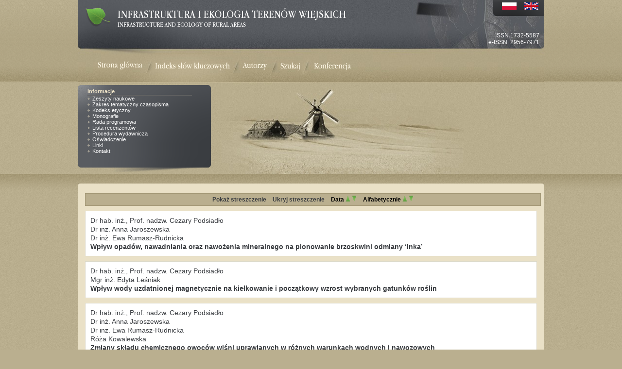

--- FILE ---
content_type: text/html; charset=UTF-8
request_url: http://infraeco.pl/pl/author/a_15468.htm
body_size: 2677
content:
<!DOCTYPE html PUBLIC "-//W3C//DTD HTML 4.01//EN" "http://www.w3.org/TR/html4/strict.dtd">
<html lang="pl">
<head> 
<meta http-equiv="Content-Language" content="pl">
<meta http-equiv="Content-Type" content="text/html; charset=utf-8">
<title>Infrastruktura i ekologia teren&#243;w wiejskich
Infrastructure And Ecology Of Rural Areas</title>

<meta name="description" content="">
<meta name="keywords" content="">

<link rel="stylesheet" type="text/css" href="/css/main.css">
<link rel="stylesheet" type="text/css" href="/css/tresc.css">
<link rel="stylesheet" media="handheld" type="text/css" href="/css/handheld.css">
<link rel="stylesheet" media="print" type="text/css" href="/css/print.css">
<!--[if IE]><link rel="stylesheet" href="/css/misio.css" type="text/css" media="screen" /><![endif]-->
<!--[if IE 7]><link rel="stylesheet" type="text/css" href="/css/misio7.css" media="screen"><![endif]-->
<link rel="shortcut icon" href="/gfx/favicon.png" type="image/x-icon">
<script type="text/javascript" src="/js/pager.js"></script>
<script type="text/javascript" src="/ur.js"></script>
<script type="text/javascript" src="/common/flash.js"></script>
<script type="text/javascript" src="/common/utfverimail.js"></script>
</head>
<body>


<!-- container start -->
<div id="container">
<!-- container center start -->
<div id="container-center">

<!-- header start -->
<div id="header">

<h1><a href="/" title="Infrastruktura i ekologia teren&#243;w wiejskich Infrastructure And Ecology Of Rural Areas" id="logo"><img src="/gfx/logo-empty.gif" alt="Infrastruktura i ekologia teren&#243;w wiejskich
Infrastructure And Ecology Of Rural Areas"></a></h1>

<!-- wersja jezykowa start -->
<ul id="langul">
<li><a href="http://infraeco.pl/pl/"><img src="/gfx/pl_flag.png" alt="wersja polska"></a></li><li><a href="http://infraeco.pl/en/"><img src="/gfx/en_flag.png" alt="english version"></a></li>
</ul>
<!-- wersja jezykowa end -->

<!-- gorne menu start -->
<ul id="topmenu">
<li><a href="http://infraeco.pl/pl/" id="top-1" title="Strona g&#322;&#243;wna" tabindex="1"><img src="/gfx/top-empty-1.gif" alt="Strona g&#322;&#243;wna"></a></li>
<li><a href="http://infraeco.pl/pl/key/" id="top-5" title="Indeks s&#322;&#243;w kluczowych" tabindex="2"><img src="/gfx/top-empty-5.gif" alt="ndeks s&#322;&#243;w kluczowych"></a></li>
<!-- <li><a href="/pl/work_place/" id="top-2" title="Miejsca pracy" tabindex="3"><img src="/gfx/top-empty-2.gif" alt="Miejsca pracy"></a></li> -->
<li><a href="http://infraeco.pl/pl/author/" id="top-3" title="Autorzy" tabindex="4"><img src="/gfx/top-empty-3.gif" alt="Autorzy"></a></li>
<li><a href="http://infraeco.pl/pl/search" id="top-4" title="Szukaj" tabindex="5"><img src="/gfx/top-empty-3.gif" alt="Szukaj"></a></li>
<li><a href="http://infraeco.pl/pl/news" id="top-6" title="Konferencja" tabindex="6"><img src="/gfx/konferencja-empty.gif" alt="Konferencja"></a></li>
</ul>
<p class="issn">ISSN 1732-5587<br>e-ISSN:  2956-7971
<!-- gorne menu end -->

<!-- infobox start -->
<div id="info-box">
<div id="info-box2">
<h2>Informacje</h2>
<ul>
<li><a href="http://infraeco.pl/pl/zeszyty/">Zeszyty naukowe</a></li>
<li><a href="http://infraeco.pl/pl/docs/zakres-tematyczny-czasopisma.htm">Zakres tematyczny czasopisma</a></li>
<li><a href="http://infraeco.pl/pl/docs/kodeks-etyczny.htm">Kodeks etyczny</a></li>
<li><a href="http://infraeco.pl/pl/monografie/">Monografie</a></li>
<li><a href="http://infraeco.pl/pl/docs/rp.htm">Rada programowa</a></li>
<li><a href="http://infraeco.pl/pl/docs/instwyd.htm">Lista recenzentów</a></li>
<li><a href="http://infraeco.pl/pl/docs/procwyd.htm">Procedura wydawnicza</a></li>
<li><a href="http://infraeco.pl/pl/docs/oswiad.htm">O&#347;wiadczenie</a></li>
<li><a href="http://infraeco.pl/pl/docs/linki.htm">Linki</a></li>
<li><a href="http://infraeco.pl/pl/docs/Kontakt.htm">Kontakt</a></li>

</ul>
</div>
</div>
<!-- info box end -->
</div>
<!-- header end -->


<!-- content start -->
<div class="content clearfix">
<div class="contenttop">
<div class="contentbot">
<div class="tekst">


<ul class="alfabet">

    <li><a href="?sh=1">Pokaż streszczenie</a></li>
     <li><a href="?sh=2">Ukryj streszczenie</a></li>
     <li class="bold">Data <a href="?dsort=2" title="Data rosnąco"><img src="/gfx/up.gif" alt="Data rosnąco" style="border:0;"></a> <a href="?dsort=1" title="Data malejąco"><img src="/gfx/down.gif" alt="Data malejąco" style="border:0;"></a></li>
     <li class="bold">Alfabetycznie <a href="?nsort=2" title="Alfabetycznie A-Z"><img src="/gfx/up.gif" alt="Alfabetycznie A-Z" style="border:0;"></a> <a href="?nsort=1" title="Alfabetycznie Z-A"><img src="/gfx/down.gif" alt="Alfabetycznie Z-A" style="border:0;"></a></li>

</ul>





<div class="opis">

<h3><a href="http://infraeco.pl/pl/author/a_15468.htm" class="autor">Dr hab. inż., Prof. nadzw. Cezary Podsiadło</a></h3>


<h3><a href="http://infraeco.pl/pl/author/a_15466.htm" class="autor">Dr inż. Anna Jaroszewska</a></h3>


<h3><a href="http://infraeco.pl/pl/author/a_15467.htm" class="autor">Dr inż. Ewa Rumasz-Rudnicka</a></h3>


<h3 class="bold"><a href="http://infraeco.pl/pl/art/a_15464.htm">Wpływ opadów, nawadniania oraz nawożenia mineralnego na plonowanie brzoskwini odmiany ‘Inka’</a></h3>





 
</div>
<div class="opis">

<h3><a href="http://infraeco.pl/pl/author/a_15468.htm" class="autor">Dr hab. inż., Prof. nadzw. Cezary Podsiadło</a></h3>


<h3><a href="http://infraeco.pl/pl/author/a_15473.htm" class="autor">Mgr inż. Edyta Leśniak</a></h3>


<h3 class="bold"><a href="http://infraeco.pl/pl/art/a_15474.htm">Wpływ wody uzdatnionej magnetycznie na kiełkowanie i początkowy wzrost wybranych gatunków roślin</a></h3>





 
</div>
<div class="opis">

<h3><a href="http://infraeco.pl/pl/author/a_15468.htm" class="autor">Dr hab. inż., Prof. nadzw. Cezary Podsiadło</a></h3>


<h3><a href="http://infraeco.pl/pl/author/a_15466.htm" class="autor">Dr inż. Anna Jaroszewska</a></h3>


<h3><a href="http://infraeco.pl/pl/author/a_15467.htm" class="autor">Dr inż. Ewa Rumasz-Rudnicka</a></h3>


<h3><a href="http://infraeco.pl/pl/author/a_15475.htm" class="autor">Róża Kowalewska</a></h3>


<h3 class="bold"><a href="http://infraeco.pl/pl/art/a_15476.htm">Zmiany składu chemicznego owoców wiśni uprawianych w różnych warunkach wodnych i nawozowych</a></h3>





 
</div>
<div class="opis">

<h3><a href="http://infraeco.pl/pl/author/a_15468.htm" class="autor">Dr hab. inż., Prof. nadzw. Cezary Podsiadło</a></h3>


<h3><a href="http://infraeco.pl/pl/author/a_15466.htm" class="autor">Dr inż. Anna Jaroszewska</a></h3>


<h3><a href="http://infraeco.pl/pl/author/a_15467.htm" class="autor">Dr inż. Ewa Rumasz-Rudnicka</a></h3>


<h3><a href="http://infraeco.pl/pl/author/a_15475.htm" class="autor">Róża Kowalewska</a></h3>


<h3 class="bold"><a href="http://infraeco.pl/pl/art/a_15477.htm">Reakcja śliw odmian ‘AMERSIS’ i ‘CACANSKA RANA’ na zróżnicowane warunki wilgotnościowe i nawożenie mineralne</a></h3>





 
</div>
<div class="opis">

<h3><a href="http://infraeco.pl/pl/author/a_15468.htm" class="autor">Dr hab. inż., Prof. nadzw. Cezary Podsiadło</a></h3>


<h3><a href="http://infraeco.pl/pl/author/a_16947.htm" class="autor">Dr hab. inż. prof. nadzw. Edward Meller</a></h3>


<h3 class="bold"><a href="http://infraeco.pl/pl/art/a_16945.htm">Wpływ mikronawadniania i nawożenia mineralnego na plonowanie wiśni oraz wybrane właściwości chemiczne gleby lekkiej</a></h3>





 
</div>
<div class="opis">

<h3><a href="http://infraeco.pl/pl/author/a_15468.htm" class="autor">Dr hab. inż., Prof. nadzw. Cezary Podsiadło</a></h3>


<h3 class="bold"><a href="http://infraeco.pl/pl/art/a_17167.htm">Wpływ nawożenia azotowo-potasowego i nawadniania na wybrane rośliny uprawne przydatne w fitoremediacji</a></h3>





 
</div>
<div class="opis">

<h3><a href="http://infraeco.pl/pl/author/a_15468.htm" class="autor">Dr hab. inż., Prof. nadzw. Cezary Podsiadło</a></h3>


<h3><a href="http://infraeco.pl/pl/author/a_15466.htm" class="autor">Dr inż. Anna Jaroszewska</a></h3>


<h3 class="bold"><a href="http://infraeco.pl/pl/art/a_17179.htm">Wpływ nawadniania i nawożenia azotem i potasem na aktywność fotosyntetyczną wiśni</a></h3>





 
</div>
<div class="opis">

<h3><a href="http://infraeco.pl/pl/author/a_15468.htm" class="autor">Dr hab. inż., Prof. nadzw. Cezary Podsiadło</a></h3>


<h3><a href="http://infraeco.pl/pl/author/a_15469.htm" class="autor">Prof. dr hab. inż. Zdzisław Koszański</a></h3>


<h3><a href="http://infraeco.pl/pl/author/a_15466.htm" class="autor">Dr inż. Anna Jaroszewska</a></h3>


<h3><a href="http://infraeco.pl/pl/author/a_15475.htm" class="autor">Róża Kowalewska</a></h3>


<h3 class="bold"><a href="http://infraeco.pl/pl/art/a_17196.htm">Wpływ nawadniania kroplowego na plonowanie sorgo cukrowego i kukurydzy na glebie lekkiej</a></h3>





 
</div>
<div class="opis">

<h3><a href="http://infraeco.pl/pl/author/a_15468.htm" class="autor">Dr hab. inż., Prof. nadzw. Cezary Podsiadło</a></h3>


<h3 class="bold"><a href="http://infraeco.pl/pl/art/a_17199.htm">Wpływ wody magnetyzowanej na energię, zdolność kiełkowania oraz masę siewek wybranych gatunków ziół</a></h3>





 
</div>
<div class="opis">

<h3><a href="http://infraeco.pl/pl/author/a_15466.htm" class="autor">Dr inż. Anna Jaroszewska</a></h3>


<h3><a href="http://infraeco.pl/pl/author/a_15468.htm" class="autor">Dr hab. inż., Prof. nadzw. Cezary Podsiadło</a></h3>


<h3><a href="http://infraeco.pl/pl/author/a_15467.htm" class="autor">Dr inż. Ewa Rumasz-Rudnicka</a></h3>


<h3 class="bold"><a href="http://infraeco.pl/pl/art/a_15472.htm">Wpływ nawadniania podkoronowego oraz nawożenia mineralnego na aktywność fotosyntetyczną trzech gatunków drzew pestkowych</a></h3>





 
</div>
<div class="opis">

<h3><a href="http://infraeco.pl/pl/author/a_15466.htm" class="autor">Dr inż. Anna Jaroszewska</a></h3>


<h3><a href="http://infraeco.pl/pl/author/a_15468.htm" class="autor">Dr hab. inż., Prof. nadzw. Cezary Podsiadło</a></h3>


<h3><a href="http://infraeco.pl/pl/author/a_15475.htm" class="autor">Róża Kowalewska</a></h3>


<h3 class="bold"><a href="http://infraeco.pl/pl/art/a_16302.htm">Analiza wykorzystania wody przez wiśnię, w różnych warunkach wodnych i nawozowych</a></h3>





 
</div>
<div class="opis">

<h3><a href="http://infraeco.pl/pl/author/a_15466.htm" class="autor">Dr inż. Anna Jaroszewska</a></h3>


<h3><a href="http://infraeco.pl/pl/author/a_15468.htm" class="autor">Dr hab. inż., Prof. nadzw. Cezary Podsiadło</a></h3>


<h3 class="bold"><a href="http://infraeco.pl/pl/art/a_17172.htm">Analiza wykorzystania wody przez śliwę, w różnych warunkach wodnych i nawozowych</a></h3>





 
</div>
<div class="opis">

<h3><a href="http://infraeco.pl/pl/author/a_14272.htm" class="autor">Dr inż. Roman Rolbiecki</a></h3>


<h3><a href="http://infraeco.pl/pl/author/a_14271.htm" class="autor">Dr hab. inż. prof. UTP Stanisław Rolbiecki</a></h3>


<h3><a href="http://infraeco.pl/pl/author/a_15468.htm" class="autor">Dr hab. inż., Prof. nadzw. Cezary Podsiadło</a></h3>


<h3 class="bold"><a href="http://infraeco.pl/pl/art/a_16298.htm">Porównanie reakcji dyni zwyczajnej odmiany ‘Danka’ na nawadnianie kroplowe w warunkach opadowo-termicznych Bydgoszczy i Stargardu Szczecińskiego</a></h3>





 
</div>
<div class="opis">

<h3><a href="http://infraeco.pl/pl/author/a_15469.htm" class="autor">Prof. dr hab. inż. Zdzisław Koszański</a></h3>


<h3><a href="http://infraeco.pl/pl/author/a_15467.htm" class="autor">Dr inż. Ewa Rumasz-Rudnicka</a></h3>


<h3><a href="http://infraeco.pl/pl/author/a_15468.htm" class="autor">Dr hab. inż., Prof. nadzw. Cezary Podsiadło</a></h3>


<h3 class="bold"><a href="http://infraeco.pl/pl/art/a_15470.htm">Efekty nawadniania borówki wysokiej na glebie lekkiej</a></h3>





 
</div>
 
</div>
<div id="footer">
<p>Infrastruktura i ekologia teren&#243;w wiejskich, ul. Balicka 116B, 30-149 Krak&#243;w, e-mail: <a href="mailto:editor@infraeco.pl">editor@infraeco.pl</a> tel. (0-12) 662 46 59
<p><a href="http://www.setia.pl" class="setia">Setia.pl - pozycjonowanie i tworzenie stron internetowych</a> 
</div>
</div>
</div>
</div>
<!-- content end -->


</div>
<!-- conteiner center end -->
</div>
<!-- container end -->

</body>
</html>








<!-- dane sso

-->




--- FILE ---
content_type: text/css
request_url: http://infraeco.pl/css/main.css
body_size: 1375
content:
* {
margin:0;
padding:0;
}


html, body {
color:black;
font-family:Arial,verdana,sans-serif;
font-size:12px;
background:url(/gfx/body-bg.png) #baaf8f;
z-index:1;
}

#container {
width:100%;
height:auto;
background:url(/gfx/container-bg.png) top left repeat-x;
z-index:10;
}

#container-center {
width:960px;
height:auto;
position:relative;
margin:0 auto;
}

#header {
height:29.83em;
background:url(/gfx/header.jpg) no-repeat top left;
margin-bottom:20px;
}

#header img {
border:0;
}

#logo {
width:549px;
height:53px;
background:url(/gfx/logo.png) no-repeat top left;
position:absolute;
top:10px;
left:10px;
color:#3a3d41;
}

#logo:hover,
#logo:focus,
#logo:active {
color:white;
}

.issn {
color:white;
text-align:right;
padding-top:66px;
margin-right:10px;
}

#langul {
width:95px;
height:auto;
text-align:center;
position:absolute;
right:0;
top:0;
background:url(/gfx/lang-bg.png) #3F4143 bottom left no-repeat;
padding:5px 10px 10px 0px;
}

#langul li {
list-style:none;
display:inline;
margin-left:15px;
}


#langul a {
color:white;
text-decoration:none;
}


#langul a:hover,
#langul a:focus,
#langul a:active {
text-decoration:underline;
}

#topmenu {
width:393px;
height:39px;
position:absolute;
top:117px;
}

#topmenu a {
color:#3a3d41;
font-weight:bold;
}

#topmenu li {
list-style:none;
display:inline;
}

#topmenu a:hover,
#topmenu a:focus,
#topmenu a:active {
background-position:bottom left;
color:white;
}

#top-1 {
width:140px;
height:39px;
position:absolute;
left:30px;
background:url(/gfx/a1.png) no-repeat;
}


#top-2 {
width:115px;
height:39px;
position:absolute;
background:url(/gfx/a2.png) no-repeat;
left:145px;
}

#top-3 {
width:58px;
height:39px;
position:absolute;
left:335px;
background:url(/gfx/a3.png) no-repeat;
}


#top-4 {
width:55px;
height:39px;
position:absolute;
left:410px;
background:url(/gfx/a4.png) no-repeat;
}

#top-5 {
width:166px;
height:39px;
position:absolute;
left:153px;
background:url(/gfx/a5.png) no-repeat;
}


/* konferencja dodane */
#top-6 {
width:96px;
height:39px;
position:absolute;
left:476px;
background:url(/gfx/a6.png) no-repeat;
/* old background:url(/gfx/konferencja.png) no-repeat; */
}



#info-box {
width:274px;
height:13.08em;
background:url(/gfx/info-box-up.png) #3a3d41 no-repeat;
font-size:90%;
position:absolute;
top:175px;
padding-top:7px;
padding-bottom: 5px;
}

#info-box2 {
background:url(/gfx/info-box-bot.png) bottom left no-repeat;
/* height:13.08em; */
height:16em;
}

#info-box h2 {
color:#f1e6ca;
margin-left:20px;
font-size:100%;
background:url(/gfx/info-box-h2-bg.gif) no-repeat bottom left;
padding-bottom:3px;
}

#info-box ul {
width:240px;
margin-left:20px;
}

#info-box ul li {
list-style:none;
margin:0px !important;
padding-left:10px;
background:url(/gfx/punkt-list.gif) no-repeat 0 50%;
}

#info-box a {
color:white;
text-decoration:none;
z-index:10;
display:block;
}

#info-box a:hover,
#info-box a:focus,
#info-box a:active {
position:relative;
z-index:100;
color:#f1e6ca;
}



#skiper {
	position:absolute;
	left:-2000px;
	top:5px;
	background-color:yellow;
	color:#004400;
	display:block;
	text-decoration:none;
	padding:0.5em;
	border: solid red 2px;
	text-transform:uppercase;
	font-weight:bold;
}




/* clearfix: auto-clear */

.clearfix:after {
    content: ".";
    display: block;
    height: 0;
    clear: both;
    visibility: hidden;
}

.clearfix {display: inline-table;}

/* Hides from IE-mac \*/
* html .clearfix {height: 1%;}
.clearfix {display: block;}





/* formatowanie tresci */
.tekst {
text-align:justify;
width:930px;
margin:0 auto;
padding-top:20px;
}

.contenttop {
background:url(/gfx/contenttop.gif) no-repeat top left;
}

.contentbot {
background:url(/gfx/contentbot.gif) no-repeat bottom left;
}

.content {
width:100%;
height:auto;
background-color:#eae1c7;
}


.alfabet {
background-color:#baaf8f;
width:100%;
border:solid #a39876 1px;
padding:3px;
text-align:center;
}

.alfabet li {
list-style:none;
display:inline;
margin:0px 5px 0px 5px;
}

.alfabet a {
color:black;
text-decoration:none;
font-weight:bold;
}

.alfabet a:hover,
.alfabet a:focus,
.alfabet a:active {
color:white;
}






#footer {
color:#595c61;
border-top:solid #b8ad8d 1px;
padding:5px 0px 5px 0px;
margin:10px 10px 0px 10px;
text-align:center;
}



#footer a {
color:#595c61;
}


/* zwijaczka prowizorycznie */

.havejs .zwiniety {
	display:none;
}

.cursorclick {
	cursor:pointer;
}


--- FILE ---
content_type: text/css
request_url: http://infraeco.pl/css/handheld.css
body_size: 106
content:
html, head {
color:black;
background-color: white;
}

#skiper {
display:block;
}

#logo {
display:none;
}

